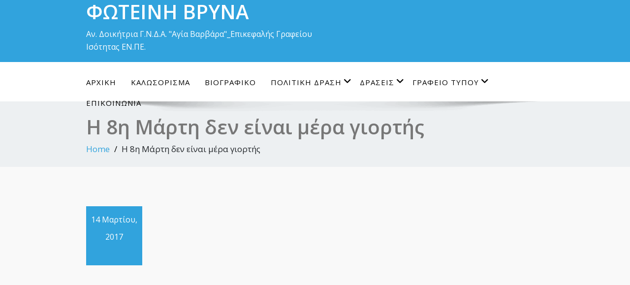

--- FILE ---
content_type: text/html; charset=UTF-8
request_url: https://www.fvryna.gr/8martioy_den-_einai_mera_giortis/
body_size: 16489
content:
<!DOCTYPE html>
<!--[if lt IE 7]>
<html class="no-js lt-ie9 lt-ie8 lt-ie7"> <![endif]-->
<!--[if IE 7]>
<html class="no-js lt-ie9 lt-ie8"> <![endif]-->
<!--[if IE 8]>
<html class="no-js lt-ie9"> <![endif]-->
<!--[if gt IE 8]><!-->
<html lang="el"><!--<![endif]-->
<head>
    <meta http-equiv="X-UA-Compatible" content="IE=edge">
    <meta name="viewport" content="width=device-width, initial-scale=1.0">
    <meta charset="UTF-8"/>
    <title>H 8η Μάρτη δεν είναι μέρα γιορτής &#8211; ΦΩΤΕΙΝΗ ΒΡΥΝΑ</title>
<meta name='robots' content='max-image-preview:large' />
<link rel='dns-prefetch' href='//ws.sharethis.com' />
<link rel='dns-prefetch' href='//fonts.googleapis.com' />
<link rel="alternate" type="application/rss+xml" title="Ροή RSS &raquo; ΦΩΤΕΙΝΗ ΒΡΥΝΑ" href="https://www.fvryna.gr/feed/" />
<link rel="alternate" type="application/rss+xml" title="Ροή Σχολίων &raquo; ΦΩΤΕΙΝΗ ΒΡΥΝΑ" href="https://www.fvryna.gr/comments/feed/" />
<link rel="alternate" type="application/rss+xml" title="Ροή Σχολίων ΦΩΤΕΙΝΗ ΒΡΥΝΑ &raquo; H 8η Μάρτη δεν είναι μέρα γιορτής" href="https://www.fvryna.gr/8martioy_den-_einai_mera_giortis/feed/" />
		<!-- This site uses the Google Analytics by ExactMetrics plugin v7.12.1 - Using Analytics tracking - https://www.exactmetrics.com/ -->
							<script
				src="//www.googletagmanager.com/gtag/js?id=UA-77527565-1"  data-cfasync="false" data-wpfc-render="false" type="text/javascript" async></script>
			<script data-cfasync="false" data-wpfc-render="false" type="text/javascript">
				var em_version = '7.12.1';
				var em_track_user = true;
				var em_no_track_reason = '';
				
								var disableStrs = [
															'ga-disable-UA-77527565-1',
									];

				/* Function to detect opted out users */
				function __gtagTrackerIsOptedOut() {
					for (var index = 0; index < disableStrs.length; index++) {
						if (document.cookie.indexOf(disableStrs[index] + '=true') > -1) {
							return true;
						}
					}

					return false;
				}

				/* Disable tracking if the opt-out cookie exists. */
				if (__gtagTrackerIsOptedOut()) {
					for (var index = 0; index < disableStrs.length; index++) {
						window[disableStrs[index]] = true;
					}
				}

				/* Opt-out function */
				function __gtagTrackerOptout() {
					for (var index = 0; index < disableStrs.length; index++) {
						document.cookie = disableStrs[index] + '=true; expires=Thu, 31 Dec 2099 23:59:59 UTC; path=/';
						window[disableStrs[index]] = true;
					}
				}

				if ('undefined' === typeof gaOptout) {
					function gaOptout() {
						__gtagTrackerOptout();
					}
				}
								window.dataLayer = window.dataLayer || [];

				window.ExactMetricsDualTracker = {
					helpers: {},
					trackers: {},
				};
				if (em_track_user) {
					function __gtagDataLayer() {
						dataLayer.push(arguments);
					}

					function __gtagTracker(type, name, parameters) {
						if (!parameters) {
							parameters = {};
						}

						if (parameters.send_to) {
							__gtagDataLayer.apply(null, arguments);
							return;
						}

						if (type === 'event') {
							
														parameters.send_to = exactmetrics_frontend.ua;
							__gtagDataLayer(type, name, parameters);
													} else {
							__gtagDataLayer.apply(null, arguments);
						}
					}

					__gtagTracker('js', new Date());
					__gtagTracker('set', {
						'developer_id.dNDMyYj': true,
											});
															__gtagTracker('config', 'UA-77527565-1', {"forceSSL":"true"} );
										window.gtag = __gtagTracker;										(function () {
						/* https://developers.google.com/analytics/devguides/collection/analyticsjs/ */
						/* ga and __gaTracker compatibility shim. */
						var noopfn = function () {
							return null;
						};
						var newtracker = function () {
							return new Tracker();
						};
						var Tracker = function () {
							return null;
						};
						var p = Tracker.prototype;
						p.get = noopfn;
						p.set = noopfn;
						p.send = function () {
							var args = Array.prototype.slice.call(arguments);
							args.unshift('send');
							__gaTracker.apply(null, args);
						};
						var __gaTracker = function () {
							var len = arguments.length;
							if (len === 0) {
								return;
							}
							var f = arguments[len - 1];
							if (typeof f !== 'object' || f === null || typeof f.hitCallback !== 'function') {
								if ('send' === arguments[0]) {
									var hitConverted, hitObject = false, action;
									if ('event' === arguments[1]) {
										if ('undefined' !== typeof arguments[3]) {
											hitObject = {
												'eventAction': arguments[3],
												'eventCategory': arguments[2],
												'eventLabel': arguments[4],
												'value': arguments[5] ? arguments[5] : 1,
											}
										}
									}
									if ('pageview' === arguments[1]) {
										if ('undefined' !== typeof arguments[2]) {
											hitObject = {
												'eventAction': 'page_view',
												'page_path': arguments[2],
											}
										}
									}
									if (typeof arguments[2] === 'object') {
										hitObject = arguments[2];
									}
									if (typeof arguments[5] === 'object') {
										Object.assign(hitObject, arguments[5]);
									}
									if ('undefined' !== typeof arguments[1].hitType) {
										hitObject = arguments[1];
										if ('pageview' === hitObject.hitType) {
											hitObject.eventAction = 'page_view';
										}
									}
									if (hitObject) {
										action = 'timing' === arguments[1].hitType ? 'timing_complete' : hitObject.eventAction;
										hitConverted = mapArgs(hitObject);
										__gtagTracker('event', action, hitConverted);
									}
								}
								return;
							}

							function mapArgs(args) {
								var arg, hit = {};
								var gaMap = {
									'eventCategory': 'event_category',
									'eventAction': 'event_action',
									'eventLabel': 'event_label',
									'eventValue': 'event_value',
									'nonInteraction': 'non_interaction',
									'timingCategory': 'event_category',
									'timingVar': 'name',
									'timingValue': 'value',
									'timingLabel': 'event_label',
									'page': 'page_path',
									'location': 'page_location',
									'title': 'page_title',
								};
								for (arg in args) {
																		if (!(!args.hasOwnProperty(arg) || !gaMap.hasOwnProperty(arg))) {
										hit[gaMap[arg]] = args[arg];
									} else {
										hit[arg] = args[arg];
									}
								}
								return hit;
							}

							try {
								f.hitCallback();
							} catch (ex) {
							}
						};
						__gaTracker.create = newtracker;
						__gaTracker.getByName = newtracker;
						__gaTracker.getAll = function () {
							return [];
						};
						__gaTracker.remove = noopfn;
						__gaTracker.loaded = true;
						window['__gaTracker'] = __gaTracker;
					})();
									} else {
										console.log("");
					(function () {
						function __gtagTracker() {
							return null;
						}

						window['__gtagTracker'] = __gtagTracker;
						window['gtag'] = __gtagTracker;
					})();
									}
			</script>
				<!-- / Google Analytics by ExactMetrics -->
		<script type="text/javascript">
window._wpemojiSettings = {"baseUrl":"https:\/\/s.w.org\/images\/core\/emoji\/14.0.0\/72x72\/","ext":".png","svgUrl":"https:\/\/s.w.org\/images\/core\/emoji\/14.0.0\/svg\/","svgExt":".svg","source":{"concatemoji":"https:\/\/www.fvryna.gr\/wp-includes\/js\/wp-emoji-release.min.js?ver=6.1.9"}};
/*! This file is auto-generated */
!function(e,a,t){var n,r,o,i=a.createElement("canvas"),p=i.getContext&&i.getContext("2d");function s(e,t){var a=String.fromCharCode,e=(p.clearRect(0,0,i.width,i.height),p.fillText(a.apply(this,e),0,0),i.toDataURL());return p.clearRect(0,0,i.width,i.height),p.fillText(a.apply(this,t),0,0),e===i.toDataURL()}function c(e){var t=a.createElement("script");t.src=e,t.defer=t.type="text/javascript",a.getElementsByTagName("head")[0].appendChild(t)}for(o=Array("flag","emoji"),t.supports={everything:!0,everythingExceptFlag:!0},r=0;r<o.length;r++)t.supports[o[r]]=function(e){if(p&&p.fillText)switch(p.textBaseline="top",p.font="600 32px Arial",e){case"flag":return s([127987,65039,8205,9895,65039],[127987,65039,8203,9895,65039])?!1:!s([55356,56826,55356,56819],[55356,56826,8203,55356,56819])&&!s([55356,57332,56128,56423,56128,56418,56128,56421,56128,56430,56128,56423,56128,56447],[55356,57332,8203,56128,56423,8203,56128,56418,8203,56128,56421,8203,56128,56430,8203,56128,56423,8203,56128,56447]);case"emoji":return!s([129777,127995,8205,129778,127999],[129777,127995,8203,129778,127999])}return!1}(o[r]),t.supports.everything=t.supports.everything&&t.supports[o[r]],"flag"!==o[r]&&(t.supports.everythingExceptFlag=t.supports.everythingExceptFlag&&t.supports[o[r]]);t.supports.everythingExceptFlag=t.supports.everythingExceptFlag&&!t.supports.flag,t.DOMReady=!1,t.readyCallback=function(){t.DOMReady=!0},t.supports.everything||(n=function(){t.readyCallback()},a.addEventListener?(a.addEventListener("DOMContentLoaded",n,!1),e.addEventListener("load",n,!1)):(e.attachEvent("onload",n),a.attachEvent("onreadystatechange",function(){"complete"===a.readyState&&t.readyCallback()})),(e=t.source||{}).concatemoji?c(e.concatemoji):e.wpemoji&&e.twemoji&&(c(e.twemoji),c(e.wpemoji)))}(window,document,window._wpemojiSettings);
</script>
<style type="text/css">
img.wp-smiley,
img.emoji {
	display: inline !important;
	border: none !important;
	box-shadow: none !important;
	height: 1em !important;
	width: 1em !important;
	margin: 0 0.07em !important;
	vertical-align: -0.1em !important;
	background: none !important;
	padding: 0 !important;
}
</style>
	<link rel='stylesheet' id='twb-open-sans-css' href='https://fonts.googleapis.com/css?family=Open+Sans%3A300%2C400%2C500%2C600%2C700%2C800&#038;display=swap&#038;ver=6.1.9' type='text/css' media='all' />
<link rel='stylesheet' id='twbbwg-global-css' href='https://www.fvryna.gr/wp-content/plugins/photo-gallery/booster/assets/css/global.css?ver=1.0.0' type='text/css' media='all' />
<link rel='stylesheet' id='wp-block-library-css' href='https://www.fvryna.gr/wp-includes/css/dist/block-library/style.min.css?ver=6.1.9' type='text/css' media='all' />
<style id='wp-block-library-theme-inline-css' type='text/css'>
.wp-block-audio figcaption{color:#555;font-size:13px;text-align:center}.is-dark-theme .wp-block-audio figcaption{color:hsla(0,0%,100%,.65)}.wp-block-audio{margin:0 0 1em}.wp-block-code{border:1px solid #ccc;border-radius:4px;font-family:Menlo,Consolas,monaco,monospace;padding:.8em 1em}.wp-block-embed figcaption{color:#555;font-size:13px;text-align:center}.is-dark-theme .wp-block-embed figcaption{color:hsla(0,0%,100%,.65)}.wp-block-embed{margin:0 0 1em}.blocks-gallery-caption{color:#555;font-size:13px;text-align:center}.is-dark-theme .blocks-gallery-caption{color:hsla(0,0%,100%,.65)}.wp-block-image figcaption{color:#555;font-size:13px;text-align:center}.is-dark-theme .wp-block-image figcaption{color:hsla(0,0%,100%,.65)}.wp-block-image{margin:0 0 1em}.wp-block-pullquote{border-top:4px solid;border-bottom:4px solid;margin-bottom:1.75em;color:currentColor}.wp-block-pullquote__citation,.wp-block-pullquote cite,.wp-block-pullquote footer{color:currentColor;text-transform:uppercase;font-size:.8125em;font-style:normal}.wp-block-quote{border-left:.25em solid;margin:0 0 1.75em;padding-left:1em}.wp-block-quote cite,.wp-block-quote footer{color:currentColor;font-size:.8125em;position:relative;font-style:normal}.wp-block-quote.has-text-align-right{border-left:none;border-right:.25em solid;padding-left:0;padding-right:1em}.wp-block-quote.has-text-align-center{border:none;padding-left:0}.wp-block-quote.is-large,.wp-block-quote.is-style-large,.wp-block-quote.is-style-plain{border:none}.wp-block-search .wp-block-search__label{font-weight:700}.wp-block-search__button{border:1px solid #ccc;padding:.375em .625em}:where(.wp-block-group.has-background){padding:1.25em 2.375em}.wp-block-separator.has-css-opacity{opacity:.4}.wp-block-separator{border:none;border-bottom:2px solid;margin-left:auto;margin-right:auto}.wp-block-separator.has-alpha-channel-opacity{opacity:1}.wp-block-separator:not(.is-style-wide):not(.is-style-dots){width:100px}.wp-block-separator.has-background:not(.is-style-dots){border-bottom:none;height:1px}.wp-block-separator.has-background:not(.is-style-wide):not(.is-style-dots){height:2px}.wp-block-table{margin:"0 0 1em 0"}.wp-block-table thead{border-bottom:3px solid}.wp-block-table tfoot{border-top:3px solid}.wp-block-table td,.wp-block-table th{word-break:normal}.wp-block-table figcaption{color:#555;font-size:13px;text-align:center}.is-dark-theme .wp-block-table figcaption{color:hsla(0,0%,100%,.65)}.wp-block-video figcaption{color:#555;font-size:13px;text-align:center}.is-dark-theme .wp-block-video figcaption{color:hsla(0,0%,100%,.65)}.wp-block-video{margin:0 0 1em}.wp-block-template-part.has-background{padding:1.25em 2.375em;margin-top:0;margin-bottom:0}
</style>
<link rel='stylesheet' id='classic-theme-styles-css' href='https://www.fvryna.gr/wp-includes/css/classic-themes.min.css?ver=1' type='text/css' media='all' />
<style id='global-styles-inline-css' type='text/css'>
body{--wp--preset--color--black: #000000;--wp--preset--color--cyan-bluish-gray: #abb8c3;--wp--preset--color--white: #ffffff;--wp--preset--color--pale-pink: #f78da7;--wp--preset--color--vivid-red: #cf2e2e;--wp--preset--color--luminous-vivid-orange: #ff6900;--wp--preset--color--luminous-vivid-amber: #fcb900;--wp--preset--color--light-green-cyan: #7bdcb5;--wp--preset--color--vivid-green-cyan: #00d084;--wp--preset--color--pale-cyan-blue: #8ed1fc;--wp--preset--color--vivid-cyan-blue: #0693e3;--wp--preset--color--vivid-purple: #9b51e0;--wp--preset--gradient--vivid-cyan-blue-to-vivid-purple: linear-gradient(135deg,rgba(6,147,227,1) 0%,rgb(155,81,224) 100%);--wp--preset--gradient--light-green-cyan-to-vivid-green-cyan: linear-gradient(135deg,rgb(122,220,180) 0%,rgb(0,208,130) 100%);--wp--preset--gradient--luminous-vivid-amber-to-luminous-vivid-orange: linear-gradient(135deg,rgba(252,185,0,1) 0%,rgba(255,105,0,1) 100%);--wp--preset--gradient--luminous-vivid-orange-to-vivid-red: linear-gradient(135deg,rgba(255,105,0,1) 0%,rgb(207,46,46) 100%);--wp--preset--gradient--very-light-gray-to-cyan-bluish-gray: linear-gradient(135deg,rgb(238,238,238) 0%,rgb(169,184,195) 100%);--wp--preset--gradient--cool-to-warm-spectrum: linear-gradient(135deg,rgb(74,234,220) 0%,rgb(151,120,209) 20%,rgb(207,42,186) 40%,rgb(238,44,130) 60%,rgb(251,105,98) 80%,rgb(254,248,76) 100%);--wp--preset--gradient--blush-light-purple: linear-gradient(135deg,rgb(255,206,236) 0%,rgb(152,150,240) 100%);--wp--preset--gradient--blush-bordeaux: linear-gradient(135deg,rgb(254,205,165) 0%,rgb(254,45,45) 50%,rgb(107,0,62) 100%);--wp--preset--gradient--luminous-dusk: linear-gradient(135deg,rgb(255,203,112) 0%,rgb(199,81,192) 50%,rgb(65,88,208) 100%);--wp--preset--gradient--pale-ocean: linear-gradient(135deg,rgb(255,245,203) 0%,rgb(182,227,212) 50%,rgb(51,167,181) 100%);--wp--preset--gradient--electric-grass: linear-gradient(135deg,rgb(202,248,128) 0%,rgb(113,206,126) 100%);--wp--preset--gradient--midnight: linear-gradient(135deg,rgb(2,3,129) 0%,rgb(40,116,252) 100%);--wp--preset--duotone--dark-grayscale: url('#wp-duotone-dark-grayscale');--wp--preset--duotone--grayscale: url('#wp-duotone-grayscale');--wp--preset--duotone--purple-yellow: url('#wp-duotone-purple-yellow');--wp--preset--duotone--blue-red: url('#wp-duotone-blue-red');--wp--preset--duotone--midnight: url('#wp-duotone-midnight');--wp--preset--duotone--magenta-yellow: url('#wp-duotone-magenta-yellow');--wp--preset--duotone--purple-green: url('#wp-duotone-purple-green');--wp--preset--duotone--blue-orange: url('#wp-duotone-blue-orange');--wp--preset--font-size--small: 13px;--wp--preset--font-size--medium: 20px;--wp--preset--font-size--large: 36px;--wp--preset--font-size--x-large: 42px;--wp--preset--spacing--20: 0.44rem;--wp--preset--spacing--30: 0.67rem;--wp--preset--spacing--40: 1rem;--wp--preset--spacing--50: 1.5rem;--wp--preset--spacing--60: 2.25rem;--wp--preset--spacing--70: 3.38rem;--wp--preset--spacing--80: 5.06rem;}:where(.is-layout-flex){gap: 0.5em;}body .is-layout-flow > .alignleft{float: left;margin-inline-start: 0;margin-inline-end: 2em;}body .is-layout-flow > .alignright{float: right;margin-inline-start: 2em;margin-inline-end: 0;}body .is-layout-flow > .aligncenter{margin-left: auto !important;margin-right: auto !important;}body .is-layout-constrained > .alignleft{float: left;margin-inline-start: 0;margin-inline-end: 2em;}body .is-layout-constrained > .alignright{float: right;margin-inline-start: 2em;margin-inline-end: 0;}body .is-layout-constrained > .aligncenter{margin-left: auto !important;margin-right: auto !important;}body .is-layout-constrained > :where(:not(.alignleft):not(.alignright):not(.alignfull)){max-width: var(--wp--style--global--content-size);margin-left: auto !important;margin-right: auto !important;}body .is-layout-constrained > .alignwide{max-width: var(--wp--style--global--wide-size);}body .is-layout-flex{display: flex;}body .is-layout-flex{flex-wrap: wrap;align-items: center;}body .is-layout-flex > *{margin: 0;}:where(.wp-block-columns.is-layout-flex){gap: 2em;}.has-black-color{color: var(--wp--preset--color--black) !important;}.has-cyan-bluish-gray-color{color: var(--wp--preset--color--cyan-bluish-gray) !important;}.has-white-color{color: var(--wp--preset--color--white) !important;}.has-pale-pink-color{color: var(--wp--preset--color--pale-pink) !important;}.has-vivid-red-color{color: var(--wp--preset--color--vivid-red) !important;}.has-luminous-vivid-orange-color{color: var(--wp--preset--color--luminous-vivid-orange) !important;}.has-luminous-vivid-amber-color{color: var(--wp--preset--color--luminous-vivid-amber) !important;}.has-light-green-cyan-color{color: var(--wp--preset--color--light-green-cyan) !important;}.has-vivid-green-cyan-color{color: var(--wp--preset--color--vivid-green-cyan) !important;}.has-pale-cyan-blue-color{color: var(--wp--preset--color--pale-cyan-blue) !important;}.has-vivid-cyan-blue-color{color: var(--wp--preset--color--vivid-cyan-blue) !important;}.has-vivid-purple-color{color: var(--wp--preset--color--vivid-purple) !important;}.has-black-background-color{background-color: var(--wp--preset--color--black) !important;}.has-cyan-bluish-gray-background-color{background-color: var(--wp--preset--color--cyan-bluish-gray) !important;}.has-white-background-color{background-color: var(--wp--preset--color--white) !important;}.has-pale-pink-background-color{background-color: var(--wp--preset--color--pale-pink) !important;}.has-vivid-red-background-color{background-color: var(--wp--preset--color--vivid-red) !important;}.has-luminous-vivid-orange-background-color{background-color: var(--wp--preset--color--luminous-vivid-orange) !important;}.has-luminous-vivid-amber-background-color{background-color: var(--wp--preset--color--luminous-vivid-amber) !important;}.has-light-green-cyan-background-color{background-color: var(--wp--preset--color--light-green-cyan) !important;}.has-vivid-green-cyan-background-color{background-color: var(--wp--preset--color--vivid-green-cyan) !important;}.has-pale-cyan-blue-background-color{background-color: var(--wp--preset--color--pale-cyan-blue) !important;}.has-vivid-cyan-blue-background-color{background-color: var(--wp--preset--color--vivid-cyan-blue) !important;}.has-vivid-purple-background-color{background-color: var(--wp--preset--color--vivid-purple) !important;}.has-black-border-color{border-color: var(--wp--preset--color--black) !important;}.has-cyan-bluish-gray-border-color{border-color: var(--wp--preset--color--cyan-bluish-gray) !important;}.has-white-border-color{border-color: var(--wp--preset--color--white) !important;}.has-pale-pink-border-color{border-color: var(--wp--preset--color--pale-pink) !important;}.has-vivid-red-border-color{border-color: var(--wp--preset--color--vivid-red) !important;}.has-luminous-vivid-orange-border-color{border-color: var(--wp--preset--color--luminous-vivid-orange) !important;}.has-luminous-vivid-amber-border-color{border-color: var(--wp--preset--color--luminous-vivid-amber) !important;}.has-light-green-cyan-border-color{border-color: var(--wp--preset--color--light-green-cyan) !important;}.has-vivid-green-cyan-border-color{border-color: var(--wp--preset--color--vivid-green-cyan) !important;}.has-pale-cyan-blue-border-color{border-color: var(--wp--preset--color--pale-cyan-blue) !important;}.has-vivid-cyan-blue-border-color{border-color: var(--wp--preset--color--vivid-cyan-blue) !important;}.has-vivid-purple-border-color{border-color: var(--wp--preset--color--vivid-purple) !important;}.has-vivid-cyan-blue-to-vivid-purple-gradient-background{background: var(--wp--preset--gradient--vivid-cyan-blue-to-vivid-purple) !important;}.has-light-green-cyan-to-vivid-green-cyan-gradient-background{background: var(--wp--preset--gradient--light-green-cyan-to-vivid-green-cyan) !important;}.has-luminous-vivid-amber-to-luminous-vivid-orange-gradient-background{background: var(--wp--preset--gradient--luminous-vivid-amber-to-luminous-vivid-orange) !important;}.has-luminous-vivid-orange-to-vivid-red-gradient-background{background: var(--wp--preset--gradient--luminous-vivid-orange-to-vivid-red) !important;}.has-very-light-gray-to-cyan-bluish-gray-gradient-background{background: var(--wp--preset--gradient--very-light-gray-to-cyan-bluish-gray) !important;}.has-cool-to-warm-spectrum-gradient-background{background: var(--wp--preset--gradient--cool-to-warm-spectrum) !important;}.has-blush-light-purple-gradient-background{background: var(--wp--preset--gradient--blush-light-purple) !important;}.has-blush-bordeaux-gradient-background{background: var(--wp--preset--gradient--blush-bordeaux) !important;}.has-luminous-dusk-gradient-background{background: var(--wp--preset--gradient--luminous-dusk) !important;}.has-pale-ocean-gradient-background{background: var(--wp--preset--gradient--pale-ocean) !important;}.has-electric-grass-gradient-background{background: var(--wp--preset--gradient--electric-grass) !important;}.has-midnight-gradient-background{background: var(--wp--preset--gradient--midnight) !important;}.has-small-font-size{font-size: var(--wp--preset--font-size--small) !important;}.has-medium-font-size{font-size: var(--wp--preset--font-size--medium) !important;}.has-large-font-size{font-size: var(--wp--preset--font-size--large) !important;}.has-x-large-font-size{font-size: var(--wp--preset--font-size--x-large) !important;}
.wp-block-navigation a:where(:not(.wp-element-button)){color: inherit;}
:where(.wp-block-columns.is-layout-flex){gap: 2em;}
.wp-block-pullquote{font-size: 1.5em;line-height: 1.6;}
</style>
<link rel='stylesheet' id='contact-form-7-css' href='https://www.fvryna.gr/wp-content/plugins/contact-form-7/includes/css/styles.css?ver=5.5.5' type='text/css' media='all' />
<link rel='stylesheet' id='bootstrap-css' href='https://www.fvryna.gr/wp-content/plugins/hr-management-lite/public/css/bootstrap.min.css?ver=6.1.9' type='text/css' media='all' />
<link rel='stylesheet' id='toastr-css' href='https://www.fvryna.gr/wp-content/plugins/hr-management-lite/assets/css/toastr.min.css?ver=6.1.9' type='text/css' media='all' />
<link rel='stylesheet' id='wl-hrm-lite-front-end-css' href='https://www.fvryna.gr/wp-content/plugins/hr-management-lite/public/css/front_end_css.css?ver=6.1.9' type='text/css' media='all' />
<link rel='stylesheet' id='bwg_fonts-css' href='https://www.fvryna.gr/wp-content/plugins/photo-gallery/css/bwg-fonts/fonts.css?ver=0.0.1' type='text/css' media='all' />
<link rel='stylesheet' id='sumoselect-css' href='https://www.fvryna.gr/wp-content/plugins/photo-gallery/css/sumoselect.min.css?ver=3.4.6' type='text/css' media='all' />
<link rel='stylesheet' id='mCustomScrollbar-css' href='https://www.fvryna.gr/wp-content/plugins/photo-gallery/css/jquery.mCustomScrollbar.min.css?ver=3.1.5' type='text/css' media='all' />
<link rel='stylesheet' id='bwg_frontend-css' href='https://www.fvryna.gr/wp-content/plugins/photo-gallery/css/styles.min.css?ver=1.8.13' type='text/css' media='all' />
<link rel='stylesheet' id='enigma-default-css' href='https://www.fvryna.gr/wp-content/themes/enigma/css/default.css?ver=6.1.9' type='text/css' media='all' />
<link rel='stylesheet' id='enigma-theme-css' href='https://www.fvryna.gr/wp-content/themes/enigma/css/enigma-theme.css?ver=6.1.9' type='text/css' media='all' />
<link rel='stylesheet' id='enigma-media-responsive-css' href='https://www.fvryna.gr/wp-content/themes/enigma/css/media-responsive.css?ver=6.1.9' type='text/css' media='all' />
<link rel='stylesheet' id='enigma-animations-css' href='https://www.fvryna.gr/wp-content/themes/enigma/css/animations.css?ver=6.1.9' type='text/css' media='all' />
<link rel='stylesheet' id='enigma-theme-animtae-css' href='https://www.fvryna.gr/wp-content/themes/enigma/css/theme-animtae.css?ver=6.1.9' type='text/css' media='all' />
<link rel='stylesheet' id='fontawesome-630-css' href='https://www.fvryna.gr/wp-content/themes/enigma/css/fontawesome6.3.0/css/all.min.css?ver=6.1.9' type='text/css' media='all' />
<link rel='stylesheet' id='enigma-style-sheet-css' href='https://www.fvryna.gr/wp-content/themes/enigma/style.css?ver=6.1.9' type='text/css' media='all' />
<link rel='stylesheet' id='enigma-google-fonts-css' href='https://fonts.googleapis.com/css?family=Open%2BSans%3A600%2C700%7CRoboto%3A700%7CRaleway%3A600&#038;ver=6.1.9' type='text/css' media='all' />
<link rel='stylesheet' id='main_heading_font-css' href='https://fonts.googleapis.com/css?family=Open+Sans%3A300%2C400%2C600%2C700%2C900%2C300italic%2C400italic%2C600italic%2C700italic%2C900italic&#038;ver=6.1.9' type='text/css' media='all' />
<link rel='stylesheet' id='menu_font-css' href='https://fonts.googleapis.com/css?family=Open+Sans%3A300%2C400%2C600%2C700%2C900%2C300italic%2C400italic%2C600italic%2C700italic%2C900italic&#038;ver=6.1.9' type='text/css' media='all' />
<link rel='stylesheet' id='theme_title-css' href='https://fonts.googleapis.com/css?family=Open+Sans%3A300%2C400%2C600%2C700%2C900%2C300italic%2C400italic%2C600italic%2C700italic%2C900italic&#038;ver=6.1.9' type='text/css' media='all' />
<link rel='stylesheet' id='desc_font_all-css' href='https://fonts.googleapis.com/css?family=Open+Sans%3A300%2C400%2C600%2C700%2C900%2C300italic%2C400italic%2C600italic%2C700italic%2C900italic&#038;ver=6.1.9' type='text/css' media='all' />
<style id='custom-header-style-inline-css' type='text/css'>
.logo a h1, .logo p {
		font-family: Open Sans!important;
		}
		.main-navigation a, .navbar-default .navbar-nav > li > a, .dropdown-menu > li > a{
			font-family: Open Sans!important ;
		}
		.carousel-text h1, .enigma_heading_title h3, .enigma_blog_thumb_wrapper h2 a, .sub-title, .enigma_footer_widget_title, .enigma_sidebar_widget_title h2 {
			font-family: Open Sans;
		}

		.head-contact-info li a,
		.enigma_blog_thumb_wrapper p, 
		.enigma_blog_thumb_date li, 
		.enigma_header_breadcrum_title h1, 
		.breadcrumb li a, .breadcrumb li, 
		.enigma_fuul_blog_detail_padding h2, 
		.enigma_fuul_blog_detail_padding p, 
		.enigma_comment_form_section h2, 
		.enigma_comment_form_section label, 
		.enigma_comment_form_section p,
		.enigma_comment_form_section a,
		.logged_in_as p, .enigma_blog_comment a,
		.enigma_blog_post_content p, 
		.enigma_comment_title h3, 
		.enigma_comment_detail_title, 
		.enigma_comment_date, 
		.enigma_comment_detail p, 
		.reply a, .enigma_blog_read_btn,
		.enigma_cotact_form_div p,
		 label, .enigma_con_input_control, 
		 .enigma_contact_info li .text, 
		 .enigma_contact_info li .desc, 
		 .enigma_send_button, #enigma_send_button, .enigma_home_portfolio_caption h3 a,
		 .enigma_service_detail h3 a, .enigma_service_detail p, 
		 .carousel-list li,
		.carousel-text .enigma_blog_read_btn,
		.pos, .error_404 p,
		.long h3, .enigma_testimonial_area p, h3, span,
		.enigma_footer_area p,
		.enigma_callout_area p, .enigma_callout_area a,
		.enigma_footer_widget_column ul li a, .enigma_footer_widget_column .textwidget
		.enigma_sidebar_widget_title h2,
		.enigma_sidebar_link p a, .enigma_sidebar_widget ul li a
		{
			font-family: Open Sans;
		}
    
    a,a:hover,
    .enigma_fuul_blog_detail_padding h2 a,
    .wl-theme-pagination a.page-numbers,
    .wl-theme-pagination span.page-numbers,
    .enigma_service_area:hover .enigma_service_iocn i,
    .enigma_service_area:focus .enigma_service_iocn i,
    .enigma_service_iocn_2 i,
    .enigma_home_portfolio_showcase .enigma_home_portfolio_showcase_icons a:hover,
    .enigma_home_portfolio_showcase .enigma_home_portfolio_showcase_icons a:focus,.enigma_proejct_button a:hover,
.enigma_proejct_button a:focus,.enigma-project-detail-sidebar .launch-enigma-project a:hover,
.enigma-project-detail-sidebar .launch-enigma-project a:focus,.enigma_gallery_showcase .enigma_gallery_showcase_icons a:hover,
.enigma_gallery_showcase .enigma_gallery_showcase_icons a:focus,.enigma_blog_thumb_wrapper h2 a,.enigma_blog_thumb_date li i,.enigma_blog_thumb_wrapper h2:hover a,.enigma_blog_thumb_date li i,.enigma_blog_thumb_wrapper h2:focus a ,.enigma_cats a i,.enigma_tags a i,.enigma_blog_thumb_wrapper span a i,.carousel-text .enigma_blog_read_btn:hover,
.carousel-text .enigma_blog_read_btn:focus,.enigma_blog_thumb_wrapper_showcase .enigma_blog_thumb_wrapper_showcase_icons a:hover,
.enigma_blog_thumb_wrapper_showcase .enigma_blog_thumb_wrapper_showcase_icons a:focus,.enigma_blog_comment:hover h6,
.enigma_blog_comment:hover i,
.enigma_blog_comment:focus h6,
.enigma_blog_comment:focus i,
.enigma_fuul_blog_detail_padding h2,
.enigma_fuul_blog_detail_padding h2 a,
.enigma_fuul_blog_detail_padding h2 a:hover,
.enigma_fuul_blog_detail_padding h2 a:focus,
.enigma_recent_widget_post h3 a,
.enigma_sidebar_link p a:hover,.enigma_sidebar_widget ul li a:hover,
.enigma_sidebar_link p a:focus,.enigma_sidebar_widget ul li a:focus,.reply a,.breadcrumb li a,.enigma_testimonial_area i,
.enigma_footer_widget_column ul li a:hover,.enigma_footer_widget_column ul li a:focus,.enigma_carousel-next i,.enigma_carousel-prev i,.enigma_team_showcase .enigma_team_showcase_icons a:hover,
.enigma_team_showcase .enigma_team_showcase_icons a:focus,.enigma_contact_info li .desc,.enigma_dropcape_simple span,.enigma_blog_read_btn:hover, .enigma_blog_read_btn:focus
{
        color: #31A3DD;
    }
    
    #btn-to-top,.wl-theme-pagination span.page-numbers.current,.hd_cover,.collapse ul.nav li.current-menu-item .dropdown-toggle,
.collapse ul.nav li.current-menu-parent .dropdown-toggle,
.collapse ul.nav li.current_page_ancestor .dropdown-toggle,
.navbar-default .navbar-collapse ul.nav li.current-menu-item .dropdown-toggle .collapse ul.nav li.current_page_ancestor .dropdown-toggle,
.navbar-default .navbar-collapse ul.nav li.current-menu-parent .dropdown-toggle,.navbar-default .navbar-collapse ul.nav li.current_page_ancestor .dropdown-toggle,.enigma_service_iocn,.enigma_home_portfolio_showcase .enigma_home_portfolio_showcase_icons a,.enigma_home_portfolio_caption:hover,
.enigma_home_portfolio_caption:focus,.img-wrapper:hover .enigma_home_portfolio_caption,
.img-wrapper:focus .enigma_home_portfolio_caption,.enigma_carousel-next:hover,
.enigma_carousel-prev:hover,
.enigma_carousel-next:focus,
.enigma_carousel-prev:focus,.enigma_gallery_showcase .enigma_gallery_showcase_icons a,.enigma_cats a:hover,
.enigma_tags a:hover,
.enigma_cats a:focus,
.enigma_tags a:focus,.enigma_blog_read_btn,.enigma_blog_thumb_wrapper_showcase .enigma_blog_thumb_wrapper_showcase_icons a,
.enigma_post_date,.enigma_sidebar_widget_title,.enigma_widget_tags a:hover,.enigma_widget_tags a:focus,.tagcloud a:hover,.tagcloud a:focus,.enigma_author_detail_wrapper,.btn-search ,#enigma_send_button:hover,#enigma_send_button:focus,.enigma_send_button:hover,.enigma_send_button:focus,.pager a.selected,
.enigma_blog_pagi a.active,.enigma_blog_pagi a:hover,.enigma_blog_pagi a:focus,.nav-pills>li.active>a:focus,.nav-stacked>li.active>a,.nav-stacked>li.active>a:focus,
    .nav-stacked>li.active>a:hover,
    .nav-stacked>li.active>a:focus,.navbar-default .navbar-toggle:focus,
    .navbar-default .navbar-toggle:hover,
    .navbar-default .navbar-toggle:focus,
    .navbar-toggle,.enigma_client_next:hover,.enigma_client_next:focus,.enigma_client_prev:hover,
.enigma_client_prev:focus,.enigma_team_showcase .enigma_team_showcase_icons a,.enigma_team_caption:hover,.enigma_team_caption:focus,.enigma_team_wrapper:hover .enigma_team_caption,.enigma_callout_area,.enigma_footer_area,.enigma_dropcape_square span,.enigma_dropcape_circle span,.progress-bar,.btn-search,.dropdown-menu .active a, .navbar .nav-menu>.active>a, .navbar .nav-menu>.active>a:focus, .navbar .nav-menu>.active>a:hover, .navbar .nav-menu>.open>a, .navbar .nav-menu>.open>a:focus, .navbar .nav-menu>.open>a:hover, .navbar .nav-menu>li>a:focus, .navbar .nav-menu>li>a:hover,.carousel-list li,.main-navigation ul ul
    {
        background-color:#31A3DD;
    }
    .enigma_con_textarea_control:focus,.enigma_contact_input_control:focus,.enigma_contact_textarea_control:focus,.enigma_panel-blue,.enigma_panel-blue>.panel-heading,#enigma_send_button,.enigma_send_button
    {
        border-color:#31A3DD ;
    }
    .navigation_menu
    {
        border-top:2px solid#31A3DD ;
    }
    .img-wrapper:hover .enigma_home_portfolio_caption,
.img-wrapper:focus .enigma_home_portfolio_caption
    {
        border-left:1px solid#31A3DD ;
    }
    .enigma_sidebar_widget,.enigma_author_detail_wrapper,.enigma_blockquote_section blockquote
    {
        border-left:3px solid#31A3DD ;
    }
    .enigma_sidebar_widget
    {
        border-right:3px solid#31A3DD ;
    }
    .img-wrapper:hover .enigma_home_portfolio_caption,
.img-wrapper:focus .enigma_home_portfolio_caption
    {
        border-right:1px solid#31A3DD ;
    }
    .enigma_heading_title h3,.enigma_heading_title2 h3,.enigma_home_portfolio_caption,.img-wrapper:hover .enigma_home_portfolio_caption,
.img-wrapper:focus .enigma_home_portfolio_caption,.enigma_blog_thumb_wrapper,.enigma_sidebar_widget
    {
        border-bottom:4px solid#31A3DD ;
    }
    .wl-theme-pagination span.page-numbers.current,.wl-theme-pagination a.page-numbers,.enigma_widget_tags a:hover,.enigma_widget_tags a:focus,.tagcloud a:hover,.tagcloud a:focus,.navbar-toggle
    {
        border:1px solid#31A3DD !important;
    }
    .enigma_testimonial_area img
    {
        border:10px solid#31A3DD ;
    }
    .enigma_send_button , #enigma_send_button,.enigma_home_portfolio_showcase .enigma_home_portfolio_showcase_icons a,
    .enigma_home_portfolio_showcase .enigma_home_portfolio_showcase_icons a:hover,
.enigma_home_portfolio_showcase .enigma_home_portfolio_showcase_icons a:focus,.enigma_proejct_button a,
.enigma_carousel-next,.enigma_carousel-prev,
.enigma_proejct_button a:hover,
.enigma_carousel-next,.enigma_carousel-prev,
.enigma_proejct_button a:focus,.enigma_portfolio_detail_pagi li a,.enigma_portfolio_detail_pagi li a:hover,
.enigma_portfolio_detail_pagi li a:focus,.enigma-project-detail-sidebar .launch-enigma-project a,.enigma-project-detail-sidebar .launch-enigma-project a:hover,
.enigma-project-detail-sidebar .launch-enigma-project a:focus,.enigma_gallery_showcase .enigma_gallery_showcase_icons a,.enigma_gallery_showcase .enigma_gallery_showcase_icons a:hover,
.enigma_gallery_showcase .enigma_gallery_showcase_icons a:focus,.enigma_blog_read_btn,.enigma_blog_thumb_wrapper_showcase .enigma_blog_thumb_wrapper_showcase_icons a:hover,
.enigma_blog_thumb_wrapper_showcase .enigma_blog_thumb_wrapper_showcase_icons a:focus,#enigma_send_button:hover,#enigma_send_button:focus,.enigma_send_button:hover,.enigma_send_button:focus,.pager a,.pager a.selected,.enigma_client_next,.enigma_client_prev,.enigma_team_showcase .enigma_team_showcase_icons a,.enigma_team_showcase .enigma_team_showcase_icons a:hover,
.enigma_team_showcase .enigma_team_showcase_icons a:focus
    {
        border:2px solid#31A3DD ;
    }
    .enigma_service_iocn,.enigma_service_iocn_2 i,.nav-pills>li>a,.nav-stacked>li>a ,.enigma_client_wrapper:hover,.enigma_client_wrapper:focus
    {
        border:4px solid#31A3DD ;
    }
    
    {
        box-shadow: 0px 0px 12px #31A3DD ;
    }
   
    {
        box-shadow: 0 0 14px 0 #31A3DD ;
    }
    .logo img{
        height:30px;
        width:5999px;
    }
</style>
<script type='text/javascript' src='https://www.fvryna.gr/wp-includes/js/jquery/jquery.min.js?ver=3.6.1' id='jquery-core-js'></script>
<script type='text/javascript' src='https://www.fvryna.gr/wp-includes/js/jquery/jquery-migrate.min.js?ver=3.3.2' id='jquery-migrate-js'></script>
<script type='text/javascript' src='https://www.fvryna.gr/wp-content/plugins/photo-gallery/booster/assets/js/circle-progress.js?ver=1.2.2' id='twbbwg-circle-js'></script>
<script type='text/javascript' id='twbbwg-global-js-extra'>
/* <![CDATA[ */
var twb = {"nonce":"74dd0c1bc7","ajax_url":"https:\/\/www.fvryna.gr\/wp-admin\/admin-ajax.php","plugin_url":"https:\/\/www.fvryna.gr\/wp-content\/plugins\/photo-gallery\/booster","href":"https:\/\/www.fvryna.gr\/wp-admin\/admin.php?page=twbbwg_photo-gallery"};
var twb = {"nonce":"74dd0c1bc7","ajax_url":"https:\/\/www.fvryna.gr\/wp-admin\/admin-ajax.php","plugin_url":"https:\/\/www.fvryna.gr\/wp-content\/plugins\/photo-gallery\/booster","href":"https:\/\/www.fvryna.gr\/wp-admin\/admin.php?page=twbbwg_photo-gallery"};
/* ]]> */
</script>
<script type='text/javascript' src='https://www.fvryna.gr/wp-content/plugins/photo-gallery/booster/assets/js/global.js?ver=1.0.0' id='twbbwg-global-js'></script>
<script type='text/javascript' src='https://www.fvryna.gr/wp-content/plugins/google-analytics-dashboard-for-wp/assets/js/frontend-gtag.min.js?ver=7.12.1' id='exactmetrics-frontend-script-js'></script>
<script data-cfasync="false" data-wpfc-render="false" type="text/javascript" id='exactmetrics-frontend-script-js-extra'>/* <![CDATA[ */
var exactmetrics_frontend = {"js_events_tracking":"true","download_extensions":"zip,mp3,mpeg,pdf,docx,pptx,xlsx,rar","inbound_paths":"[{\"path\":\"\\\/go\\\/\",\"label\":\"affiliate\"},{\"path\":\"\\\/recommend\\\/\",\"label\":\"affiliate\"}]","home_url":"https:\/\/www.fvryna.gr","hash_tracking":"false","ua":"UA-77527565-1","v4_id":""};/* ]]> */
</script>
<script type='text/javascript' src='https://www.fvryna.gr/wp-content/plugins/photo-gallery/js/jquery.sumoselect.min.js?ver=3.4.6' id='sumoselect-js'></script>
<script type='text/javascript' src='https://www.fvryna.gr/wp-content/plugins/photo-gallery/js/tocca.min.js?ver=2.0.9' id='bwg_mobile-js'></script>
<script type='text/javascript' src='https://www.fvryna.gr/wp-content/plugins/photo-gallery/js/jquery.mCustomScrollbar.concat.min.js?ver=3.1.5' id='mCustomScrollbar-js'></script>
<script type='text/javascript' src='https://www.fvryna.gr/wp-content/plugins/photo-gallery/js/jquery.fullscreen.min.js?ver=0.6.0' id='jquery-fullscreen-js'></script>
<script type='text/javascript' id='bwg_frontend-js-extra'>
/* <![CDATA[ */
var bwg_objectsL10n = {"bwg_field_required":"\u03c5\u03c0\u03bf\u03c7\u03c1\u03b5\u03c9\u03c4\u03b9\u03ba\u03cc \u03c0\u03b5\u03b4\u03af\u03bf","bwg_mail_validation":"\u0391\u03c5\u03c4\u03cc \u03b4\u03b5\u03bd \u03b5\u03af\u03bd\u03b1\u03b9 \u03bc\u03b9\u03b1 \u03ad\u03b3\u03ba\u03c5\u03c1\u03b7 \u03b4\u03b9\u03b5\u03cd\u03b8\u03c5\u03bd\u03c3\u03b7 \u03b7\u03bb\u03b5\u03ba\u03c4\u03c1\u03bf\u03bd\u03b9\u03ba\u03bf\u03cd \u03c4\u03b1\u03c7\u03c5\u03b4\u03c1\u03bf\u03bc\u03b5\u03af\u03bf\u03c5.","bwg_search_result":"\u0394\u03b5\u03bd \u03c5\u03c0\u03ac\u03c1\u03c7\u03bf\u03c5\u03bd \u03b5\u03b9\u03ba\u03cc\u03bd\u03b5\u03c2 \u03c0\u03bf\u03c5 \u03c4\u03b1\u03b9\u03c1\u03b9\u03ac\u03b6\u03bf\u03c5\u03bd \u03c3\u03c4\u03b7\u03bd \u03b1\u03bd\u03b1\u03b6\u03ae\u03c4\u03b7\u03c3\u03ae \u03c3\u03b1\u03c2.","bwg_select_tag":"\u0395\u03c0\u03b9\u03bb\u03ad\u03be\u03c4\u03b5 \u03b5\u03c4\u03b9\u03ba\u03ad\u03c4\u03b1","bwg_order_by":"Order By","bwg_search":"\u0391\u03bd\u03b1\u03b6\u03ae\u03c4\u03b7\u03c3\u03b7","bwg_show_ecommerce":"\u0395\u03bc\u03c6\u03ac\u03bd\u03b9\u03c3\u03b7 ecommerce","bwg_hide_ecommerce":"\u0391\u03c0\u03cc\u03ba\u03c1\u03c5\u03c8\u03b7 Ecommerce","bwg_show_comments":"\u0395\u03bc\u03c6\u03ac\u03bd\u03b9\u03c3\u03b7 \u03c3\u03c7\u03bf\u03bb\u03af\u03c9\u03bd","bwg_hide_comments":"\u0391\u03c0\u03cc\u03ba\u03c1\u03c5\u03c8\u03b7 \u03a3\u03c7\u03bf\u03bb\u03af\u03c9\u03bd","bwg_restore":"\u0395\u03c0\u03b1\u03bd\u03b1\u03c6\u03bf\u03c1\u03ac","bwg_maximize":"\u039c\u03b5\u03b3\u03b9\u03c3\u03c4\u03bf\u03c0\u03bf\u03af\u03b7\u03c3\u03b7","bwg_fullscreen":"\u03a0\u03bb\u03ae\u03c1\u03b7\u03c2 \u03bf\u03b8\u03cc\u03bd\u03b7","bwg_exit_fullscreen":"\u0388\u03be\u03bf\u03b4\u03bf\u03c2 \u03b1\u03c0\u03cc \u03c0\u03bb\u03ae\u03c1\u03b7 \u03bf\u03b8\u03cc\u03bd\u03b7","bwg_search_tag":"SEARCH...","bwg_tag_no_match":"No tags found","bwg_all_tags_selected":"All tags selected","bwg_tags_selected":"tags selected","play":"\u03a0\u03b1\u03af\u03be\u03c4\u03b5","pause":"\u03a0\u03b1\u03cd\u03c3\u03b7","is_pro":"","bwg_play":"\u03a0\u03b1\u03af\u03be\u03c4\u03b5","bwg_pause":"\u03a0\u03b1\u03cd\u03c3\u03b7","bwg_hide_info":"\u0391\u03c0\u03cc\u03ba\u03c1\u03c5\u03c8\u03b7","bwg_show_info":"\u0394\u03b5\u03af\u03c4\u03b5 \u03c0\u03bb\u03b7\u03c1\u03bf\u03c6\u03bf\u03c1\u03af\u03b5\u03c2","bwg_hide_rating":"\u0391\u03c0\u03cc\u03ba\u03c1\u03c5\u03c8\u03b7 \u03b1\u03be\u03b9\u03bf\u03bb\u03cc\u03b3\u03b7\u03c3\u03b7\u03c2.","bwg_show_rating":"\u0395\u03bc\u03c6\u03ac\u03bd\u03b9\u03c3\u03b7 \u03b1\u03be\u03b9\u03bf\u03bb\u03cc\u03b3\u03b7\u03c3\u03b7\u03c2","ok":"Ok","cancel":"\u0386\u03ba\u03c5\u03c1\u03bf","select_all":"\u0395\u03c0\u03b9\u03bb\u03bf\u03b3\u03ae \u03cc\u03bb\u03c9\u03bd","lazy_load":"0","lazy_loader":"https:\/\/www.fvryna.gr\/wp-content\/plugins\/photo-gallery\/images\/ajax_loader.png","front_ajax":"0","bwg_tag_see_all":"see all tags","bwg_tag_see_less":"see less tags"};
/* ]]> */
</script>
<script type='text/javascript' src='https://www.fvryna.gr/wp-content/plugins/photo-gallery/js/scripts.min.js?ver=1.8.13' id='bwg_frontend-js'></script>
<script id='st_insights_js' type='text/javascript' src='https://ws.sharethis.com/button/st_insights.js?publisher=4d48b7c5-0ae3-43d4-bfbe-3ff8c17a8ae6&#038;product=simpleshare&#038;ver=8.4.5' id='ssba-sharethis-js'></script>
<link rel="https://api.w.org/" href="https://www.fvryna.gr/wp-json/" /><link rel="alternate" type="application/json" href="https://www.fvryna.gr/wp-json/wp/v2/posts/1517" /><link rel="EditURI" type="application/rsd+xml" title="RSD" href="https://www.fvryna.gr/xmlrpc.php?rsd" />
<link rel="wlwmanifest" type="application/wlwmanifest+xml" href="https://www.fvryna.gr/wp-includes/wlwmanifest.xml" />
<meta name="generator" content="WordPress 6.1.9" />
<link rel="canonical" href="https://www.fvryna.gr/8martioy_den-_einai_mera_giortis/" />
<link rel='shortlink' href='https://www.fvryna.gr/?p=1517' />
<link rel="alternate" type="application/json+oembed" href="https://www.fvryna.gr/wp-json/oembed/1.0/embed?url=https%3A%2F%2Fwww.fvryna.gr%2F8martioy_den-_einai_mera_giortis%2F" />
<link rel="alternate" type="text/xml+oembed" href="https://www.fvryna.gr/wp-json/oembed/1.0/embed?url=https%3A%2F%2Fwww.fvryna.gr%2F8martioy_den-_einai_mera_giortis%2F&#038;format=xml" />
<style type="text/css" id="custom-background-css">
body.custom-background { background-color: #f9f9f9; }
</style>
	<link rel="icon" href="https://www.fvryna.gr/wp-content/uploads/2016/03/cropped-_Photo-1-32x32.jpg" sizes="32x32" />
<link rel="icon" href="https://www.fvryna.gr/wp-content/uploads/2016/03/cropped-_Photo-1-192x192.jpg" sizes="192x192" />
<link rel="apple-touch-icon" href="https://www.fvryna.gr/wp-content/uploads/2016/03/cropped-_Photo-1-180x180.jpg" />
<meta name="msapplication-TileImage" content="https://www.fvryna.gr/wp-content/uploads/2016/03/cropped-_Photo-1-270x270.jpg" />
</head>
<body class="post-template-default single single-post postid-1517 single-format-standard custom-background wp-embed-responsive">
    <svg xmlns="http://www.w3.org/2000/svg" viewBox="0 0 0 0" width="0" height="0" focusable="false" role="none" style="visibility: hidden; position: absolute; left: -9999px; overflow: hidden;" ><defs><filter id="wp-duotone-dark-grayscale"><feColorMatrix color-interpolation-filters="sRGB" type="matrix" values=" .299 .587 .114 0 0 .299 .587 .114 0 0 .299 .587 .114 0 0 .299 .587 .114 0 0 " /><feComponentTransfer color-interpolation-filters="sRGB" ><feFuncR type="table" tableValues="0 0.49803921568627" /><feFuncG type="table" tableValues="0 0.49803921568627" /><feFuncB type="table" tableValues="0 0.49803921568627" /><feFuncA type="table" tableValues="1 1" /></feComponentTransfer><feComposite in2="SourceGraphic" operator="in" /></filter></defs></svg><svg xmlns="http://www.w3.org/2000/svg" viewBox="0 0 0 0" width="0" height="0" focusable="false" role="none" style="visibility: hidden; position: absolute; left: -9999px; overflow: hidden;" ><defs><filter id="wp-duotone-grayscale"><feColorMatrix color-interpolation-filters="sRGB" type="matrix" values=" .299 .587 .114 0 0 .299 .587 .114 0 0 .299 .587 .114 0 0 .299 .587 .114 0 0 " /><feComponentTransfer color-interpolation-filters="sRGB" ><feFuncR type="table" tableValues="0 1" /><feFuncG type="table" tableValues="0 1" /><feFuncB type="table" tableValues="0 1" /><feFuncA type="table" tableValues="1 1" /></feComponentTransfer><feComposite in2="SourceGraphic" operator="in" /></filter></defs></svg><svg xmlns="http://www.w3.org/2000/svg" viewBox="0 0 0 0" width="0" height="0" focusable="false" role="none" style="visibility: hidden; position: absolute; left: -9999px; overflow: hidden;" ><defs><filter id="wp-duotone-purple-yellow"><feColorMatrix color-interpolation-filters="sRGB" type="matrix" values=" .299 .587 .114 0 0 .299 .587 .114 0 0 .299 .587 .114 0 0 .299 .587 .114 0 0 " /><feComponentTransfer color-interpolation-filters="sRGB" ><feFuncR type="table" tableValues="0.54901960784314 0.98823529411765" /><feFuncG type="table" tableValues="0 1" /><feFuncB type="table" tableValues="0.71764705882353 0.25490196078431" /><feFuncA type="table" tableValues="1 1" /></feComponentTransfer><feComposite in2="SourceGraphic" operator="in" /></filter></defs></svg><svg xmlns="http://www.w3.org/2000/svg" viewBox="0 0 0 0" width="0" height="0" focusable="false" role="none" style="visibility: hidden; position: absolute; left: -9999px; overflow: hidden;" ><defs><filter id="wp-duotone-blue-red"><feColorMatrix color-interpolation-filters="sRGB" type="matrix" values=" .299 .587 .114 0 0 .299 .587 .114 0 0 .299 .587 .114 0 0 .299 .587 .114 0 0 " /><feComponentTransfer color-interpolation-filters="sRGB" ><feFuncR type="table" tableValues="0 1" /><feFuncG type="table" tableValues="0 0.27843137254902" /><feFuncB type="table" tableValues="0.5921568627451 0.27843137254902" /><feFuncA type="table" tableValues="1 1" /></feComponentTransfer><feComposite in2="SourceGraphic" operator="in" /></filter></defs></svg><svg xmlns="http://www.w3.org/2000/svg" viewBox="0 0 0 0" width="0" height="0" focusable="false" role="none" style="visibility: hidden; position: absolute; left: -9999px; overflow: hidden;" ><defs><filter id="wp-duotone-midnight"><feColorMatrix color-interpolation-filters="sRGB" type="matrix" values=" .299 .587 .114 0 0 .299 .587 .114 0 0 .299 .587 .114 0 0 .299 .587 .114 0 0 " /><feComponentTransfer color-interpolation-filters="sRGB" ><feFuncR type="table" tableValues="0 0" /><feFuncG type="table" tableValues="0 0.64705882352941" /><feFuncB type="table" tableValues="0 1" /><feFuncA type="table" tableValues="1 1" /></feComponentTransfer><feComposite in2="SourceGraphic" operator="in" /></filter></defs></svg><svg xmlns="http://www.w3.org/2000/svg" viewBox="0 0 0 0" width="0" height="0" focusable="false" role="none" style="visibility: hidden; position: absolute; left: -9999px; overflow: hidden;" ><defs><filter id="wp-duotone-magenta-yellow"><feColorMatrix color-interpolation-filters="sRGB" type="matrix" values=" .299 .587 .114 0 0 .299 .587 .114 0 0 .299 .587 .114 0 0 .299 .587 .114 0 0 " /><feComponentTransfer color-interpolation-filters="sRGB" ><feFuncR type="table" tableValues="0.78039215686275 1" /><feFuncG type="table" tableValues="0 0.94901960784314" /><feFuncB type="table" tableValues="0.35294117647059 0.47058823529412" /><feFuncA type="table" tableValues="1 1" /></feComponentTransfer><feComposite in2="SourceGraphic" operator="in" /></filter></defs></svg><svg xmlns="http://www.w3.org/2000/svg" viewBox="0 0 0 0" width="0" height="0" focusable="false" role="none" style="visibility: hidden; position: absolute; left: -9999px; overflow: hidden;" ><defs><filter id="wp-duotone-purple-green"><feColorMatrix color-interpolation-filters="sRGB" type="matrix" values=" .299 .587 .114 0 0 .299 .587 .114 0 0 .299 .587 .114 0 0 .299 .587 .114 0 0 " /><feComponentTransfer color-interpolation-filters="sRGB" ><feFuncR type="table" tableValues="0.65098039215686 0.40392156862745" /><feFuncG type="table" tableValues="0 1" /><feFuncB type="table" tableValues="0.44705882352941 0.4" /><feFuncA type="table" tableValues="1 1" /></feComponentTransfer><feComposite in2="SourceGraphic" operator="in" /></filter></defs></svg><svg xmlns="http://www.w3.org/2000/svg" viewBox="0 0 0 0" width="0" height="0" focusable="false" role="none" style="visibility: hidden; position: absolute; left: -9999px; overflow: hidden;" ><defs><filter id="wp-duotone-blue-orange"><feColorMatrix color-interpolation-filters="sRGB" type="matrix" values=" .299 .587 .114 0 0 .299 .587 .114 0 0 .299 .587 .114 0 0 .299 .587 .114 0 0 " /><feComponentTransfer color-interpolation-filters="sRGB" ><feFuncR type="table" tableValues="0.098039215686275 1" /><feFuncG type="table" tableValues="0 0.66274509803922" /><feFuncB type="table" tableValues="0.84705882352941 0.41960784313725" /><feFuncA type="table" tableValues="1 1" /></feComponentTransfer><feComposite in2="SourceGraphic" operator="in" /></filter></defs></svg>    <div>
    <a class="skip-link screen-reader-text" href="#content">Skip to content</a>
    <!-- Header Section -->
    <div class="header_section hd_cover">
        <div class="container">
            <!-- Logo & Contact Info -->
            <div class="row">
                                    <div class="col-md-6 col-sm-12 wl_rtl">
                        <div claSS="logo">
                                                            <a href="https://www.fvryna.gr/" title="ΦΩΤΕΙΝΗ ΒΡΥΝΑ" rel="home">
                                <h1>ΦΩΤΕΙΝΗ ΒΡΥΝΑ</h1></a>
                                                        
                                                            <p>Αν. Δοικήτρια Γ.Ν.Δ.Α. &quot;Αγία Βαρβάρα&quot;_Επικεφαλής Γραφείου Ισότητας ΕΝ.ΠΕ. </p>
                                                    </div>
                    </div>
                            </div>
            <!-- /Logo & Contact Info -->
        </div>
    </div>
    <!-- /Header Section -->
    <!-- Navigation  menus -->
    <div class="navigation_menu" data-spy="affix" data-offset-top="95" id="enigma_nav_top" >
        <span id="header_shadow"></span>
        <div class="container navbar-container">
            <nav id="site-navigation" class="main-navigation navbar" role="navigation">
                <div class="navbar-header">
                    <button id="nav-tog" type="button" class="navbar-toggler" data-toggle="collapse" data-target="#menu" aria-controls="#menu" aria-expanded="false" aria-label="Toggle navigation">
                        <span class="sr-only">Toggle navigation</span>
                        <span class="fas fa-bars"></span>
                    </button>
                </div>
                <div id="menu" class="collapse navbar-collapse ">
                    <div class="menu-%ce%bc%ce%b5%ce%bd%ce%bf%cf%8d-1-container"><ul id="primary-menu" class="menu"><li id="menu-item-34" class="menu-item menu-item-type-custom menu-item-object-custom menu-item-home menu-item-34 "><a class="" href="http://www.fvryna.gr">ΑΡΧΙΚΗ</a></li>
<li id="menu-item-352" class="menu-item menu-item-type-post_type menu-item-object-page menu-item-352 "><a class="" href="https://www.fvryna.gr/welcome/">ΚΑΛΩΣΟΡΙΣΜΑ</a></li>
<li id="menu-item-168" class="menu-item menu-item-type-post_type menu-item-object-page menu-item-168 "><a class="" href="https://www.fvryna.gr/cv/">ΒΙΟΓΡΑΦΙΚΟ</a></li>
<li id="menu-item-187" class="menu-item menu-item-type-post_type menu-item-object-page menu-item-has-children menu-item-187 dropdown "><a class="" href="https://www.fvryna.gr/kommatiki_drasi/">ΠΟΛΙΤΙΚΗ ΔΡΑΣΗ<i class="fa fa-angle-down"></i></a>
<ul class="dropdown-menu">
	<li id="menu-item-184" class="menu-item menu-item-type-post_type menu-item-object-page menu-item-has-children menu-item-184 dropdown-submenu "><a class="" href="https://www.fvryna.gr/perifereia_attikis/">ΠΕΡΙΦΕΡΕΙΑ ΑΤΤΙΚΗΣ 2014-2019<i class="fa fa-angle-down"></i></a>
	<ul class="dropdown-menu">
		<li id="menu-item-234" class="menu-item menu-item-type-taxonomy menu-item-object-category menu-item-234 "><a class="" href="https://www.fvryna.gr/topics/perifereiakes_ekloges_2014_p/">ΠΕΡΙΦΕΡΕΙΑΚΕΣ ΕΚΛΟΓΕΣ 2014</a></li>
		<li id="menu-item-235" class="menu-item menu-item-type-taxonomy menu-item-object-category menu-item-235 "><a class="" href="https://www.fvryna.gr/topics/deltia_typou_p/">ΔΕΛΤΙΑ ΤΥΠΟΥ</a></li>
		<li id="menu-item-236" class="menu-item menu-item-type-taxonomy menu-item-object-category current-post-ancestor current-menu-parent current-post-parent menu-item-236 "><a class="" href="https://www.fvryna.gr/topics/articles_p/">ΑΡΘΡΑ</a></li>
		<li id="menu-item-237" class="menu-item menu-item-type-taxonomy menu-item-object-category menu-item-237 "><a class="" href="https://www.fvryna.gr/topics/omilies_p/">ΟΜΙΛΙΕΣ</a></li>
		<li id="menu-item-239" class="menu-item menu-item-type-taxonomy menu-item-object-category menu-item-239 "><a class="" href="https://www.fvryna.gr/topics/erotiseis_p/">ΕΡΩΤΗΣΕΙΣ</a></li>
		<li id="menu-item-238" class="menu-item menu-item-type-taxonomy menu-item-object-category menu-item-238 "><a class="" href="https://www.fvryna.gr/topics/ekdiloseis_p/">ΕΚΔΗΛΩΣΕΙΣ</a></li>
	</ul>
</li>
	<li id="menu-item-189" class="menu-item menu-item-type-post_type menu-item-object-page menu-item-has-children menu-item-189 dropdown-submenu "><a class="" href="https://www.fvryna.gr/enpe/">ΤΟΜΕΑ ΙΣΟΤΗΤΑΣ ΤΩΝ ΦΥΛΩΝ ΕΝΠΕ<i class="fa fa-angle-down"></i></a>
	<ul class="dropdown-menu">
		<li id="menu-item-267" class="menu-item menu-item-type-taxonomy menu-item-object-category menu-item-267 "><a class="" href="https://www.fvryna.gr/topics/newsletter/">Newsletter</a></li>
		<li id="menu-item-300" class="menu-item menu-item-type-taxonomy menu-item-object-category menu-item-300 "><a class="" href="https://www.fvryna.gr/topics/deltia_typou_enpe/">ΔΕΛΤΙΑ ΤΥΠΟΥ</a></li>
		<li id="menu-item-287" class="menu-item menu-item-type-taxonomy menu-item-object-category menu-item-287 "><a class="" href="https://www.fvryna.gr/topics/anakoinoseis_epistoli/">ΑΝΑΚΟΙΝΩΣΕΙΣ</a></li>
		<li id="menu-item-329" class="menu-item menu-item-type-taxonomy menu-item-object-category menu-item-329 "><a class="" href="https://www.fvryna.gr/topics/ekdiloseis_enpe/">ΕΚΔΗΛΩΣΕΙΣ</a></li>
	</ul>
</li>
	<li id="menu-item-169" class="menu-item menu-item-type-post_type menu-item-object-page menu-item-169 "><a class="" href="https://www.fvryna.gr/vouleftikes_ekloges/">ΒΟΥΛΕΥΤΙΚΕΣ ΕΚΛΟΓΕΣ 2015</a></li>
	<li id="menu-item-297" class="menu-item menu-item-type-post_type menu-item-object-page menu-item-has-children menu-item-297 dropdown-submenu "><a class="" href="https://www.fvryna.gr/kommatiki_drasi_nd/">ΚΟΜΜΑΤΙΚΗ ΔΡΑΣΗ-ΝΔ<i class="fa fa-angle-down"></i></a>
	<ul class="dropdown-menu">
		<li id="menu-item-576" class="menu-item menu-item-type-taxonomy menu-item-object-category menu-item-576 "><a class="" href="https://www.fvryna.gr/topics/melos_politkis_epitropis/">ΜΕΛΟΣ ΠΟΛΙΤΙΚΗΣ ΕΠΙΤΡΟΠΗΣ</a></li>
		<li id="menu-item-165" class="menu-item menu-item-type-post_type menu-item-object-page menu-item-165 "><a class="" href="https://www.fvryna.gr/gynaikeion_thematon/">ΑΝΑΠΛΗΡΩΤΗΣ ΓΡΑΜΜΑΤΕΑΣ ΓΥΝΑΙΚΕΙΩΝ ΘΕΜΑΤΩΝ</a></li>
		<li id="menu-item-170" class="menu-item menu-item-type-post_type menu-item-object-page menu-item-170 "><a class="" href="https://www.fvryna.gr/oikogeneiakos_proipologismos/">ΓΡΑΜΜΑΤΕΑΣ ΠΑΡΑΤΗΡΗΤΗΡΙΟΥ ΟΙΚΟΓΕΝΕΙΑΚΟΥ ΠΡΟΥΠΟΛΟΓΙΣΜΟΥ</a></li>
		<li id="menu-item-728" class="menu-item menu-item-type-taxonomy menu-item-object-category menu-item-728 "><a class="" href="https://www.fvryna.gr/topics/ipefthini_tomea_katanalotikon_organoseon_1/">ΥΠΕΥΘΥΝΗ ΤΟΜΕΑ ΚΑΤΑΝΑΛΩΤΙΚΩΝ ΟΡΓΑΝΩΣΕΩΝ</a></li>
	</ul>
</li>
</ul>
</li>
<li id="menu-item-175" class="menu-item menu-item-type-post_type menu-item-object-page menu-item-has-children menu-item-175 dropdown "><a class="" href="https://www.fvryna.gr/draseis/">ΔΡΑΣΕΙΣ<i class="fa fa-angle-down"></i></a>
<ul class="dropdown-menu">
	<li id="menu-item-331" class="menu-item menu-item-type-taxonomy menu-item-object-category menu-item-331 "><a class="" href="https://www.fvryna.gr/topics/ethelontiki_drasi/">ΕΘΕΛΟΝΤΙΚΗ ΔΡΑΣΗ</a></li>
	<li id="menu-item-332" class="menu-item menu-item-type-taxonomy menu-item-object-category menu-item-332 "><a class="" href="https://www.fvryna.gr/topics/koinoniki_drasi/">ΚΟΙΝΩΝΙΚΗ ΔΡΑΣΗ</a></li>
</ul>
</li>
<li id="menu-item-171" class="menu-item menu-item-type-post_type menu-item-object-page menu-item-has-children menu-item-171 dropdown "><a class="" href="https://www.fvryna.gr/grafeio_typou/">ΓΡΑΦΕΙΟ ΤΥΠΟΥ<i class="fa fa-angle-down"></i></a>
<ul class="dropdown-menu">
	<li id="menu-item-372" class="menu-item menu-item-type-taxonomy menu-item-object-category menu-item-372 "><a class="" href="https://www.fvryna.gr/topics/deltia_typou_all/">ΔΕΛΤΙΑ ΤΥΠΟΥ</a></li>
	<li id="menu-item-373" class="menu-item menu-item-type-taxonomy menu-item-object-category menu-item-373 "><a class="" href="https://www.fvryna.gr/topics/articles_all/">ΑΡΘΡΑ</a></li>
	<li id="menu-item-374" class="menu-item menu-item-type-taxonomy menu-item-object-category menu-item-374 "><a class="" href="https://www.fvryna.gr/topics/omilies_all/">ΟΜΙΛΙΕΣ</a></li>
	<li id="menu-item-378" class="menu-item menu-item-type-taxonomy menu-item-object-category menu-item-378 "><a class="" href="https://www.fvryna.gr/topics/sinentefkeis/">ΣΥΝΕΝΤΕΥΞΕΙΣ</a></li>
	<li id="menu-item-375" class="menu-item menu-item-type-taxonomy menu-item-object-category menu-item-375 "><a class="" href="https://www.fvryna.gr/topics/photos_all/">ΦΩΤΟΓΡΑΦΙΕΣ</a></li>
	<li id="menu-item-371" class="menu-item menu-item-type-taxonomy menu-item-object-category menu-item-371 "><a class="" href="https://www.fvryna.gr/topics/ekdiloseis_all/">ΕΚΔΗΛΩΣΕΙΣ</a></li>
</ul>
</li>
<li id="menu-item-177" class="menu-item menu-item-type-post_type menu-item-object-page menu-item-177 "><a class="" href="https://www.fvryna.gr/contact/">ΕΠΙΚΟΙΝΩΝΙΑ</a></li>
</ul></div>                </div>
            </nav>
        </div>
    </div>
    <div id="content" class="site-content"><div class="enigma_header_breadcrum_title no-page-header">
    <div class="container">
        <div class="row">
            <div class="col-md-12">
                
                <h1>H 8η Μάρτη δεν είναι μέρα γιορτής                </h1>
                
                <!-- BreadCrumb -->
                <ul class="breadcrumb"><li><a href="https://www.fvryna.gr">Home</a></li> <li>H 8η Μάρτη δεν είναι μέρα γιορτής</li></ul>                <!-- BreadCrumb -->
            </div>
        </div>
    </div>
</div>    <div class="container">
        <div class="row enigma_blog_wrapper ">
            <div class="col-md-8">
                                    <div id="post-1517" class="enigma_blog_full post-1517 post type-post status-publish format-standard has-post-thumbnail hentry category-articles_p">
    <ul class="blog-date-left">
        <li class="enigma_post_date">
            <span class="date">14 Μαρτίου, 2017</span>
        </li>
        <li class="enigma_post_author enigma_blog_thumb_wrapper_showcase">
                        <div class="enigma_blog_thumb_wrapper_showcase_overlays">
                <div class="enigma_blog_thumb_wrapper_showcase_overlay_inner ">
                    <div class="enigma_blog_thumb_wrapper_showcase_icons1">
                        <a href="https://www.fvryna.gr/author/fvryna/">fvryna</a>
                    </div>
                </div>
            </div>
        </li>
        <li class="enigma_blog_comment"><i class="fa fa-comments-o"></i>
            <h6><a href="https://www.fvryna.gr/8martioy_den-_einai_mera_giortis/#respond">0</a></h6></li>
    </ul>
    <div class="post-content-wrap">
                    <div class="enigma_blog_thumb_wrapper_showcase enigma_author">
                <div class="enigma_blog-img">
                    <img width="285" height="350" src="https://www.fvryna.gr/wp-content/uploads/2016/04/kopi_pitas_sindiasmou_180.jpg" class="enigma_img_responsive wp-post-image" alt="" decoding="async" srcset="https://www.fvryna.gr/wp-content/uploads/2016/04/kopi_pitas_sindiasmou_180.jpg 630w, https://www.fvryna.gr/wp-content/uploads/2016/04/kopi_pitas_sindiasmou_180-244x300.jpg 244w" sizes="(max-width: 285px) 100vw, 285px" />                </div>
                            </div>
                <div class="enigma_fuul_blog_detail_padding">
            <h2>H 8η Μάρτη δεν είναι μέρα γιορτής</a></h2>
            <div class="row">
                <div class="col-md-6 col-sm-3">
                                    </div>
                <div class="col-md-6 col-sm-3">
                                            <p class="enigma_cats">Category : <a href="https://www.fvryna.gr/topics/articles_p/" rel="category tag">ΑΡΘΡΑ</a></p>
                                    </div>
            </div>
            <h6 style="padding-left: 30px; text-align: left;"><strong>Κάθε χρόνο στις 8 Μαρτίου γιορτάζεται η Παγκόσμια ημέρα της γυναίκας Μια μέρα που έχει τις ρίζες της στις διαμαρτυρίες των γυναικών στις αρχές του εικοστού αιώνα στην Ευρώπη και τις ΗΠΑ, που ζητούσαν ίσα δικαιώματα, καλύτερες συνθήκες εργασίας καθώς και δικαίωμα ψήφου</strong></h6>
<p style="padding-left: 30px; text-align: left;"><strong>H 8η Μάρτη δεν είναι μέρα γιορτής!</strong></p>
<p style="padding-left: 30px; text-align: left;">Είναι μια ευκαιρία να γίνει απολογισμός της προόδου προς την επίτευξη της ισότητας των φύλων και της χειραφέτησης των γυναικών . Αν και έχει σημειωθεί πρόοδος , είναι μακρύς ακόμη ο δρόμος για την επίτευξη της ισότητας των φύλων σε όλο τον κόσμο . Δεν υπάρχει καμία χώρα παγκοσμίως όπου οι γυναίκες πέτυχαν την πλήρη ισότητα και πλήρη άσκηση των δικαιωμάτων τους . Αυτό από μόνο του θα πρέπει να μας κάνει να δώσουμε μεγαλύτερη έμφαση στην ανάγκη να διατηρηθεί η προσπάθεια για την ισότητα των φύλων και τα δικαιώματα των γυναικών στην καθημερινότητα μας και το  2017 αν θέλουμε να μιλάμε για  ανάπτυξη . Οι γυναίκες μπορούν να συμβάλουν καθοριστικά στην επίτευξη της ειρηνικής και βιώσιμης κοινωνίας γι αυτό  πρέπει να διασφαλίσουμε ότι θα έχουν ιση συμμετοχή  και θ΄απολαμβάνουν ίσα δικαιώματα σε όλους τους τομείς .</p>
<p style="padding-left: 30px; text-align: left;">Είναι μέρα τιμής και μνήμης για εκείνες τις εργάτριες που έσπασαν το φόβο τους, τολμώντας να διεκδικήσουν όσα τους ανήκαν, και για όσες άλλες τις ακολούθησαν αργότερα!</p>
<p style="padding-left: 30px; text-align: left;">Είναι μέρα σκέψης και δράσης για τις γυναίκες και τους άνδρες εργαζόμενους γιατί δεν είναι ούτε το φύλο, ούτε το χρώμα, ούτε η φυλή που κάνουν τους ανθρώπους αντίπαλους!</p>
<p style="padding-left: 30px; text-align: left;">Είναι μια φωνή που έρχεται από ένα μακρινό παρελθόν και κατευθύνεται σε ένα αισιόδοξο μέλλον. Είναι η φωνή των γυναικών που αγωνίζονται και διεκδικούν όλα όσα τους ανήκουν και τους στερούν.</p>
<p style="padding-left: 30px; text-align: left;">Είναι μέρα υπόσχεσης για νέους αγώνες των γυναικών του σήμεραΗ σημερινή οικονομική κρίση που αντιμετωπίζουμε έχει δυσανάλογες συνέπειες για τις γυναίκες</p>
<p style="padding-left: 30px; text-align: left;">Οι γυναίκες εξακολουθούν να μη λαμβάνουν ίση αμοιβή για ίσης αξίας εργασία ενώ δεν απολαμβάνουν την ίδια νομική προστασία με τους άλλους εργαζόμενους. Δυστυχώς συνεχίζουν να υπάρχουν επαγγέλματα και αυτό εντοπίζεται ιδιαίτερα σε γυναίκες εργαζόμενες μετανάστριες που δεν εμπίπτουν στο πεδίο εφαρμογής του εργατικού δικαίου. Σε πολλές χώρες οι νόμοι περιορίζουν την οικονομική ανεξαρτησία των γυναικών που αντιμετωπίζουν διακρίσεις σε θέματα εργασίας, ιδιοκτησίας και κληρονομιάς. Επιπλέον, οι οικονομικές πολιτικές συχνά κάνουν διακρίσεις εναντίον των γυναικών, διευρύνοντας το χάσμα μεταξύ πλουσίων και φτωχών και στερώντας τις γυναίκες από τα απαραίτητα μέσα βιοπορισμού.<br />
Όμως τα τελευταία χρόνια υπάρχει  ενα σηµαντικό και συνεχώς αναπτυσσόµενο φαινόµενο  η γυναικεία επιχειρηµατικότητα. Η γυναίκα έχοντας εξελίξει την δράση της, αναλαµβάνει πια ενεργό και σηµαντικό ρόλο στο επιχειρηµατικό «γίγνεσθαι». Οι γυναικείες επιχειρήσεις στην σηµερινή εποχή, αποτελούν βασικό κορµό της τοπικής και εθνικής ανάπτυξης.</p>
<p style="padding-left: 30px; text-align: left;">Στην Ελλάδα, αν και καθυστέρησε να κάνει την  εµφάνιση της  η γυναικεία επιχειρηµατικότητα τα τελευταία χρόνια , παρατηρείται µεγάλη κινητικότητα σε επίπεδο πρωτοβουλιών για την ενίσχυση πολιτικών ισότητας των δύο φύλων και εξάλειψη των διακρίσεων στο χώρο ιδιαίτερα της εργασίας. Τα τελευταία χρόνια ο γυναικείος πληθυσµός, δηµιουργώντας επιχειρήσεις, εξασφαλίζει θέσεις εργασίας πολύ σηµαντικές. Μέσω της γυναικείας επιχειρηµατικότητας προσφέρονται λύσεις σε προβλήµατα αξιοποίησης πόρων της τοπικής κοινωνίας, εργατικού δυναµικού και σε ζητήµατα που σχετίζονται µε την ανάπτυξη του τόπου στον οποίο δραστηριοποιούνται οι γυναίκες.</p>
<p style="padding-left: 30px; text-align: left;"><strong>Πίστευα και πιστεύω οτι η ισότητα των γυναικών παίζει σημαντικό ρόλο για την οικοδόμηση ενός πιο ειρηνικού και δίκαιου κόσμου . </strong></p>
<!-- Simple Share Buttons Adder (8.4.5) simplesharebuttons.com --><div class="ssba-classic-2 ssba ssbp-wrap alignleft ssbp--theme-1"><div style="text-align:left"><a href="https://simplesharebuttons.com" target="_blank" class="ssba-share-text">Μοιράσου το:</a><a data-site="facebook" class="ssba_facebook_share ssba_share_link" href="https://www.facebook.com/sharer.php?t=H 8η Μάρτη δεν είναι μέρα γιορτής&u=https://www.fvryna.gr/8martioy_den-_einai_mera_giortis/"  target=_blank  style="color:; background-color: ; height: 48px; width: 48px; " ><img src="https://www.fvryna.gr/wp-content/plugins/simple-share-buttons-adder/buttons/somacro/facebook.png" style="width: 45px;" title="facebook" class="ssba ssba-img" alt="Share on facebook" /><div title="Facebook" class="ssbp-text">Facebook</div></a><a data-site="twitter" class="ssba_twitter_share ssba_share_link" href="https://twitter.com/intent/tweet?text=H 8η Μάρτη δεν είναι μέρα γιορτής&url=https://www.fvryna.gr/8martioy_den-_einai_mera_giortis/&via="  target=_blank  style="color:; background-color: ; height: 48px; width: 48px; " ><img src="https://www.fvryna.gr/wp-content/plugins/simple-share-buttons-adder/buttons/somacro/twitter.png" style="width: 45px;" title="twitter" class="ssba ssba-img" alt="Share on twitter" /><div title="Twitter" class="ssbp-text">Twitter</div></a><a data-site="linkedin" class="ssba_linkedin_share ssba_share_link" href="https://www.linkedin.com/shareArticle?title=H 8η Μάρτη δεν είναι μέρα γιορτής&url=https://www.fvryna.gr/8martioy_den-_einai_mera_giortis/"  target=_blank  style="color:; background-color: ; height: 48px; width: 48px; " ><img src="https://www.fvryna.gr/wp-content/plugins/simple-share-buttons-adder/buttons/somacro/linkedin.png" style="width: 45px;" title="linkedin" class="ssba ssba-img" alt="Share on linkedin" /><div title="Linkedin" class="ssbp-text">Linkedin</div></a><a data-site="print" class="ssba_print_share ssba_share_link" href="#"  target=_blank  style="color:; background-color: ; height: 48px; width: 48px; " onclick="window.print()"><img src="https://www.fvryna.gr/wp-content/plugins/simple-share-buttons-adder/buttons/somacro/print.png" style="width: 45px;" title="print" class="ssba ssba-img" alt="Share on print" /><div title="Print" class="ssbp-text">Print</div></a><a data-site="email" class="ssba_email_share ssba_share_link" href="mailto:?subject=H 8η Μάρτη δεν είναι μέρα γιορτής&body=https://www.fvryna.gr/8martioy_den-_einai_mera_giortis/"  target=_blank  style="color:; background-color: ; height: 48px; width: 48px; " ><img src="https://www.fvryna.gr/wp-content/plugins/simple-share-buttons-adder/buttons/somacro/email.png" style="width: 45px;" title="email" class="ssba ssba-img" alt="Share on email" /><div title="Email" class="ssbp-text">Email</div></a></div></div>        </div>
    </div>
</div>
<div class="push-right">
    <hr class="blog-sep header-sep">
</div>                <div class="text-center wl-theme-pagination">
                                        <div class="clearfix"></div>
                </div>
                            </div>
            <div class="col-md-4 enigma-sidebar">
	<div class="enigma_sidebar_widget widget_calendar"><div class="enigma_sidebar_widget_title"><h2>ΗΜΕΡΟΛΟΓΙΟ</h2></div><div id="calendar_wrap" class="calendar_wrap"><table id="wp-calendar" class="wp-calendar-table">
	<caption>Ιανουάριος 2026</caption>
	<thead>
	<tr>
		<th scope="col" title="Δευτέρα">Δ</th>
		<th scope="col" title="Τρίτη">Τ</th>
		<th scope="col" title="Τετάρτη">Τ</th>
		<th scope="col" title="Πέμπτη">Π</th>
		<th scope="col" title="Παρασκευή">Π</th>
		<th scope="col" title="Σάββατο">Σ</th>
		<th scope="col" title="Κυριακή">Κ</th>
	</tr>
	</thead>
	<tbody>
	<tr>
		<td colspan="3" class="pad">&nbsp;</td><td>1</td><td>2</td><td>3</td><td>4</td>
	</tr>
	<tr>
		<td>5</td><td>6</td><td>7</td><td>8</td><td>9</td><td>10</td><td>11</td>
	</tr>
	<tr>
		<td>12</td><td>13</td><td>14</td><td>15</td><td>16</td><td>17</td><td>18</td>
	</tr>
	<tr>
		<td>19</td><td>20</td><td>21</td><td>22</td><td>23</td><td>24</td><td id="today">25</td>
	</tr>
	<tr>
		<td>26</td><td>27</td><td>28</td><td>29</td><td>30</td><td>31</td>
		<td class="pad" colspan="1">&nbsp;</td>
	</tr>
	</tbody>
	</table><nav aria-label="Προηγούμενους και επόμενους μήνες" class="wp-calendar-nav">
		<span class="wp-calendar-nav-prev"><a href="https://www.fvryna.gr/2023/05/">&laquo; Μάι</a></span>
		<span class="pad">&nbsp;</span>
		<span class="wp-calendar-nav-next">&nbsp;</span>
	</nav></div></div><div class="enigma_sidebar_widget widget_search"><div class="enigma_sidebar_widget_title"><h2>ΑΝΑΖΗΤΗΣΗ</h2></div><div class="input-group">
    <form method="get" id="searchform" action="https://www.fvryna.gr/">
        <input type="text" class="form-control" name="s" id="s" placeholder="What do you want to find?"/>
        <span class="input-group-btn">
			<button class="btn btn-search" type="submit"><i class="fa fa-search"></i></button>
		</span>
    </form>
</div></div></div>        </div> <!-- row div end here -->
    </div><!-- container div end here -->
<!-- Footer Widget Secton -->
    <div class="enigma_footer_widget_area">
        <div class="container">
            <div class="row">
                <div class="col-md-3 col-sm-6 enigma_footer_widget_column widget_categories"><div class="enigma_footer_widget_title">Kατηγορίες<div class="enigma-footer-separator"></div></div><form action="https://www.fvryna.gr" method="get"><label class="screen-reader-text" for="cat">Kατηγορίες</label><select  name='cat' id='cat' class='postform'>
	<option value='-1'>Επιλογή κατηγορίας</option>
	<option class="level-0" value="13">Newsletter</option>
	<option class="level-0" value="1">Uncategorized</option>
	<option class="level-0" value="14">ΑΝΑΚΟΙΝΩΣΕΙΣ</option>
	<option class="level-0" value="22">ΑΡΘΡΑ</option>
	<option class="level-0" value="8">ΑΡΘΡΑ</option>
	<option class="level-0" value="79">ΓΕΝΙΚΗ</option>
	<option class="level-0" value="20">ΔΕΛΤΙΑ ΤΥΠΟΥ</option>
	<option class="level-0" value="16">ΔΕΛΤΙΑ ΤΥΠΟΥ</option>
	<option class="level-0" value="7">ΔΕΛΤΙΑ ΤΥΠΟΥ</option>
	<option class="level-0" value="17">ΕΘΕΛΟΝΤΙΚΗ ΔΡΑΣΗ</option>
	<option class="level-0" value="24">ΕΚΔΗΛΩΣΕΙΣ</option>
	<option class="level-0" value="12">ΕΚΔΗΛΩΣΕΙΣ</option>
	<option class="level-0" value="15">ΕΚΔΗΛΩΣΕΙΣ</option>
	<option class="level-0" value="19">ΕΠΙΚΑΙΡΟΤΗΤΑ</option>
	<option class="level-0" value="18">ΚΟΙΝΩΝΙΚΗ ΔΡΑΣΗ</option>
	<option class="level-0" value="26">ΜΕΛΟΣ ΠΟΛΙΤΙΚΗΣ ΕΠΙΤΡΟΠΗΣ</option>
	<option class="level-0" value="9">ΟΜΙΛΙΕΣ</option>
	<option class="level-0" value="21">ΟΜΙΛΙΕΣ</option>
	<option class="level-0" value="6">ΠΕΡΙΦΕΡΕΙΑΚΕΣ ΕΚΛΟΓΕΣ 2014</option>
	<option class="level-0" value="71">ΠΕΡΙΦΕΡΕΙΑΚΕΣ ΕΚΛΟΓΕΣ 2019</option>
	<option class="level-0" value="25">ΣΥΝΕΝΤΕΥΞΕΙΣ</option>
	<option class="level-0" value="27">ΥΠΕΥΘΥΝΗ ΤΟΜΕΑ ΚΑΤΑΝΑΛΩΤΙΚΩΝ ΟΡΓΑΝΩΣΕΩΝ</option>
	<option class="level-0" value="23">ΦΩΤΟΓΡΑΦΙΕΣ</option>
</select>
</form>
<script type="text/javascript">
/* <![CDATA[ */
(function() {
	var dropdown = document.getElementById( "cat" );
	function onCatChange() {
		if ( dropdown.options[ dropdown.selectedIndex ].value > 0 ) {
			dropdown.parentNode.submit();
		}
	}
	dropdown.onchange = onCatChange;
})();
/* ]]> */
</script>

			</div>            </div>
        </div>
    </div>
<div class="enigma_footer_area">
    <div class="container">
        <div class="col-md-12">
                            <p class="enigma_footer_copyright_info wl_rtl">
                    Copyright 2021 FVryna                    <a target="_blank" rel="nofollow" href="">
                                           </a>
                </p>    
                                <div class="enigma_footer_social_div">
                        <ul class="social">
                                                    </ul>
                    </div>
                        </div>
    </div>
</div>
<!-- /Footer Widget Secton--> 
        <a id="btn-to-top"></a>
    </div></div>
<link rel='stylesheet' id='custom-header-style1-css' href='https://www.fvryna.gr/wp-content/themes/enigma/css/custom-header-style.css?ver=6.1.9' type='text/css' media='all' />
<style id='custom-header-style1-inline-css' type='text/css'>
.logo h1, .logo p {
				color: #ffffff;
			}
</style>
<link rel='stylesheet' id='simple-share-buttons-adder-ssba-css' href='https://www.fvryna.gr/wp-content/plugins/simple-share-buttons-adder/css/ssba.css?ver=1677314067' type='text/css' media='all' />
<style id='simple-share-buttons-adder-ssba-inline-css' type='text/css'>
	.ssba {
									
									
									
									
								}
								.ssba img
								{
									width: 45px !important;
									padding: 6px;
									border:  0;
									box-shadow: none !important;
									display: inline !important;
									vertical-align: middle;
									box-sizing: unset;
								}

								.ssba-classic-2 .ssbp-text {
									display: none!important;
								}

								.ssba .fb-save
								{
								padding: 6px;
								line-height: 40px; }
								.ssba, .ssba a
								{
									text-decoration:none;
									background: none;
									font-family: Indie Flower;
									font-size: 20px;
									
									font-weight: bold;
								}
								

			   #ssba-bar-2 .ssbp-bar-list {
					max-width: 48px !important;;
			   }
			   #ssba-bar-2 .ssbp-bar-list li a {height: 48px !important; width: 48px !important; 
				}
				#ssba-bar-2 .ssbp-bar-list li a:hover {
				}

				#ssba-bar-2 .ssbp-bar-list li a svg,
				 #ssba-bar-2 .ssbp-bar-list li a svg path, .ssbp-bar-list li a.ssbp-surfingbird span:not(.color-icon) svg polygon {line-height: 48px !important;; font-size: 18px;}
				#ssba-bar-2 .ssbp-bar-list li a:hover svg,
				 #ssba-bar-2 .ssbp-bar-list li a:hover svg path, .ssbp-bar-list li a.ssbp-surfingbird span:not(.color-icon) svg polygon {}
				#ssba-bar-2 .ssbp-bar-list li {
				margin: 0px 0!important;
				}@media only screen and ( max-width: 750px ) {
				#ssba-bar-2 {
				display: block;
				}
			}
</style>
<script type='text/javascript' src='https://www.fvryna.gr/wp-includes/js/dist/vendor/regenerator-runtime.min.js?ver=0.13.9' id='regenerator-runtime-js'></script>
<script type='text/javascript' src='https://www.fvryna.gr/wp-includes/js/dist/vendor/wp-polyfill.min.js?ver=3.15.0' id='wp-polyfill-js'></script>
<script type='text/javascript' id='contact-form-7-js-extra'>
/* <![CDATA[ */
var wpcf7 = {"api":{"root":"https:\/\/www.fvryna.gr\/wp-json\/","namespace":"contact-form-7\/v1"}};
/* ]]> */
</script>
<script type='text/javascript' src='https://www.fvryna.gr/wp-content/plugins/contact-form-7/includes/js/index.js?ver=5.5.5' id='contact-form-7-js'></script>
<script type='text/javascript' src='https://www.fvryna.gr/wp-content/plugins/hr-management-lite/assets/js/popper.min.js?ver=1' id='popper-js-js'></script>
<script type='text/javascript' src='https://www.fvryna.gr/wp-content/plugins/hr-management-lite/assets/js/bootstrap.min.js?ver=1' id='bootstrap-js-js'></script>
<script type='text/javascript' src='https://www.fvryna.gr/wp-content/plugins/hr-management-lite/assets/js/toastr.min.js?ver=1' id='toastr-js-js'></script>
<script type='text/javascript' id='wl-hrm-lite-login-ajax-js-js-extra'>
/* <![CDATA[ */
var ajax_login = {"ajax_url":"https:\/\/www.fvryna.gr\/wp-admin\/admin-ajax.php","login_nonce":"0030d6096b","ehrm_timezone":"Asia\/Kolkata"};
/* ]]> */
</script>
<script type='text/javascript' src='https://www.fvryna.gr/wp-content/plugins/hr-management-lite/public/js/wl-hrm-lite-login-ajax.js?ver=1' id='wl-hrm-lite-login-ajax-js-js'></script>
<script type='text/javascript' src='https://www.fvryna.gr/wp-content/plugins/simple-share-buttons-adder/js/ssba.js?ver=1677314066' id='simple-share-buttons-adder-ssba-js'></script>
<script type='text/javascript' id='simple-share-buttons-adder-ssba-js-after'>
Main.boot( [] );
</script>
<script type='text/javascript' src='https://www.fvryna.gr/wp-content/themes/enigma/js/popper.js?ver=1' id='popper-js'></script>
<script type='text/javascript' src='https://www.fvryna.gr/wp-content/themes/enigma/js/waypoints.js?ver=1' id='waypoints-js'></script>
<script type='text/javascript' src='https://www.fvryna.gr/wp-content/themes/enigma/js/scroll.js?ver=1' id='enigma-scroll-js'></script>
<script type='text/javascript' src='https://www.fvryna.gr/wp-content/themes/enigma/js/enigma_theme_script.js?ver=1' id='enigma-theme-script-js'></script>
<script type='text/javascript' src='https://www.fvryna.gr/wp-content/themes/enigma/js/menu.js?ver=1' id='enigma-menu-js'></script>
<script type='text/javascript' src='https://www.fvryna.gr/wp-includes/js/comment-reply.min.js?ver=6.1.9' id='comment-reply-js'></script>
</body>
</html>